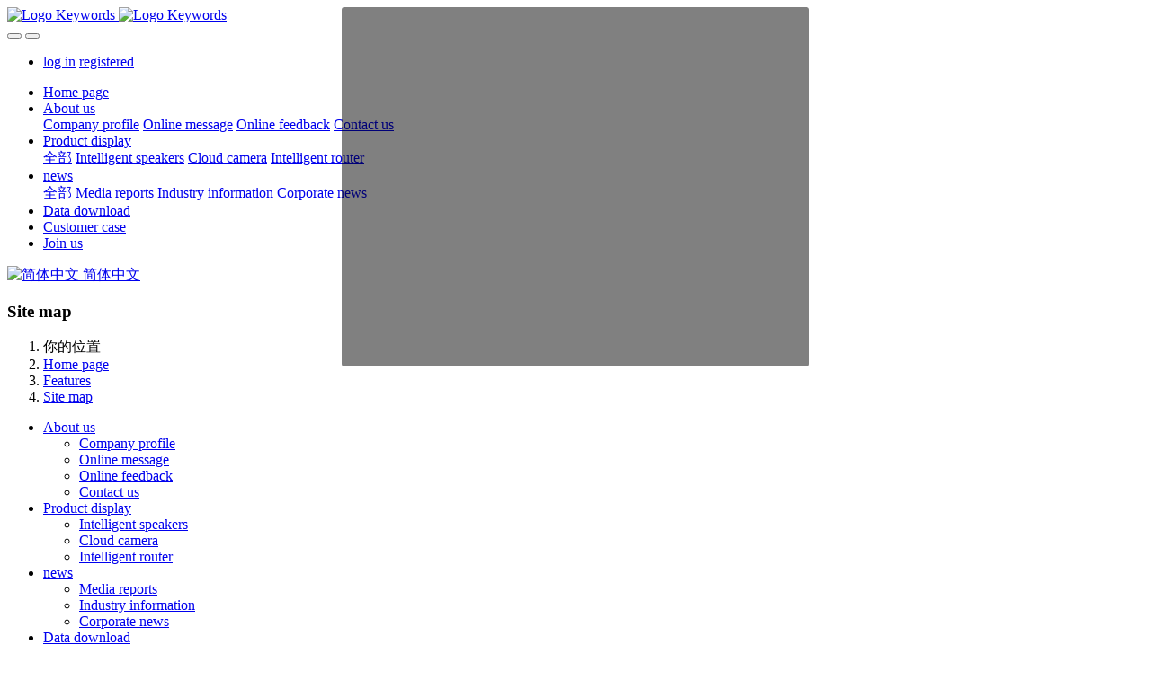

--- FILE ---
content_type: text/html;charset=UTF-8
request_url: http://nbwx.cn/sitemap/sitemap.php?lang=en
body_size: 5803
content:

<!DOCTYPE HTML>
<html class="oxh met-web" >
<head>
<meta charset="utf-8">
<meta name="renderer" content="webkit">
<meta http-equiv="X-UA-Compatible" content="IE=edge,chrome=1">
<meta name="viewport" content="width=device-width,initial-scale=1.0,maximum-scale=1.0,minimum-scale=1.0,user-scalable=0,minimal-ui">
<meta name="format-detection" content="telephone=no">
<title>Site map-Website Name</title>
<meta name="description" content="MetInfo enterprise content manager system">
<meta name="keywords" content="Website Keywords">
<meta name="generator" content="MetInfo V7.6" data-variable="../|en|en|metv75|12|160|0" data-user_name="">
<link href="../favicon.ico?1659846722" rel="shortcut icon" type="image/x-icon">
<link rel="stylesheet" type="text/css" href="../public/web/css/basic.css?1658472342">
<link rel="stylesheet" type="text/css" href="../templates/metv75/cache/metinfo.css?1766288305">
<style>
body{
    background-color: !important;font-family: !important;}
h1,h2,h3,h4,h5,h6{font-family: !important;}
</style>
<script>(function(){var t=navigator.userAgent;(t.indexOf("rv:11")>=0||t.indexOf("MSIE 10")>=0)&&document.write("<script src=\"../public/plugins/html5shiv/html5shiv.min.js\"><\/script>")})();</script>
</head>
<!--[if lte IE 9]>
<div class="text-xs-center m-b-0 bg-blue-grey-100 alert">
    <button type="button" class="close" aria-label="Close" data-dismiss="alert">
        <span aria-hidden="true">×</span>
    </button>
    You are using a obsolete browser. Please upgrade your browser  to enhance your experience.</div>
<![endif]-->
<body >
<style type="text/css">
    .ibox{position: relative;}
    .ibg {width: 100%;}
    .ilogobox {position: absolute;display: flex;flex-wrap: nowrap;top: 20%;justify-content: center;width: 100%;}
    .iconbox {position: absolute;display: flex;flex-wrap: nowrap;top: 27%;justify-content: center;width: 100%;}
    .ilogo{position: absolute;}
    .iconbox .nr{width:400px;color: #fff; }
      .nbg{color: #fff;
    background: #000;
    width: 520px;
    height: 400px;
    opacity: 0.5;
    border-radius: 3px;
    position: absolute;
    left: calc(50% - 260px);
    top: 16%;}
    .iconbox .nr a{color: #fff;}
    @media (max-width: 1000px){
        .ibg {height: 100vh;width: auto;}
        .ilogobox{ }
        .ilogo{width: 100px;}
        .iconbox {position: absolute;display: flex;flex-wrap: nowrap; justify-content: center;width: 100%;}
        .iconbox .nr{width:80%;color: #fff;}
     }
</style>

<div class="met_met_top" m-id="met_met_top" m-type="nocontent">
    <div class="ibox" >
                    <div class="nbg"></div>
        <div class="ilogobox">
                        </div>

        <div class="iconbox">

            <div class="nr met-editor" >
                            </div>


        </div>
    </div>
    </div>

</div>


<header class='met-head' m-id='met_head' m-type="head_nav">
    <nav class="navbar navbar-default box-shadow-none met-nav">
        <div class="container">
            <div class="row">
                <div class='met-nav-btn'>
                                                                    <h1 hidden></h1>
                                        <h3 hidden>Website Name</h3>
                                        <div class="navbar-header pull-xs-left">
                        <a href="../index.php?lang=en" class="met-logo vertical-align block pull-xs-left" title="Logo Keywords">
                            <div class="vertical-align-middle">
                                                                        <img src="../upload/202109/1631583738.png" alt="Logo Keywords" class="mblogo" />
                                    <img src="../upload/202109/1631583738.png" alt="Logo Keywords" class="pclogo" />
                                                                </div>
                        </a>
                    </div>
                    <button type="button" class="navbar-toggler hamburger hamburger-close collapsed p-x-5 p-y-0 met-nav-toggler" data-target="#met-nav-collapse" data-toggle="collapse">
                        <span class="sr-only"></span>
                        <span class="hamburger-bar"></span>
                    </button>
                                            <button type="button" class="navbar-toggler collapsed m-0 p-x-5 p-y-0 met-head-user-toggler" data-target="#met-head-user-collapse" data-toggle="collapse"> <i class="icon wb-user-circle" aria-hidden="true"></i>
                    </button>
                                    </div>

                <div class="navbar-collapse-toolbar pull-md-right p-0 collapse" id='met-head-user-collapse'>
                                                                    <ul class="navbar-nav pull-md-right vertical-align p-l-0 m-b-0 met-head-user no-login text-xs-center" m-id="member" m-type="member">
                        <li class=" text-xs-center vertical-align-middle animation-slide-top">
                            <a href="../member/login.php?lang=en" class="met_navbtn">log in</a>
                            <a href="../member/register_include.php?lang=en" class="met_navbtn">registered</a>
                        </li>
                    </ul>
                                                        </div>
                <div class="navbar-collapse-toolbar pull-md-right p-0 collapse" id="met-nav-collapse">
                    <ul class="nav navbar-nav navlist">
                        <li class='nav-item'>
                            <a href="../index.php?lang=en" title="Home page" class="nav-link
                                                            ">Home page</a>
                        </li>
                                                                            <li class="nav-item dropdown m-l-10">
                                                            <a
                                href="../about/show.php?id=144&lang=en"
                                title="About us"
                                target='_self'                                class="nav-link dropdown-toggle "
                                data-toggle="dropdown" data-hover="dropdown"
                            >
                                                        <span style=''>About us</span></a>
                                                                <div class="dropdown-menu dropdown-menu-right animate animate-reverse">
                                                                                                                                                                <a href="../about/show.php?id=144&lang=en" target='_self' title="Company profile" class='dropdown-item '><span style=''>Company profile</span></a>
                                                                                                                                    <a href="../message/message.php?lang=en" target='_self' title="Online message" class='dropdown-item '><span style=''>Online message</span></a>
                                                                                                                                    <a href="../feedback/feedback.php?id=146&lang=en" target='_self' title="Online feedback" class='dropdown-item '><span style=''>Online feedback</span></a>
                                                                                                                                    <a href="../about/show.php?id=163&lang=en" target='_self' title="Contact us" class='dropdown-item '><span style=''>Contact us</span></a>
                                                                                        </div>
                        </li>
                                                                                                    <li class="nav-item dropdown m-l-10">
                                                            <a
                                href="../product/product.php?class1=148&lang=en"
                                title="Product display"
                                target='_self'                                class="nav-link dropdown-toggle "
                                data-toggle="dropdown" data-hover="dropdown"
                            >
                                                        <span style=''>Product display</span></a>
                                                                <div class="dropdown-menu dropdown-menu-right animate animate-reverse">
                                                                                                                                    <a href="../product/product.php?class1=148&lang=en" target='_self'  title="All" 
                                    class='dropdown-item nav-parent hidden-xl-up '>全部</a>
                                                                                                                                                                <a href="../product/product.php?class2=149&lang=en" target='_self' title="Intelligent speakers" class='dropdown-item '><span style=''>Intelligent speakers</span></a>
                                                                                                                                    <a href="../product/product.php?class2=150&lang=en" target='_self' title="Cloud camera" class='dropdown-item '><span style=''>Cloud camera</span></a>
                                                                                                                                    <a href="../product/product.php?class2=151&lang=en" target='_self' title="Intelligent router" class='dropdown-item '><span style=''>Intelligent router</span></a>
                                                                                        </div>
                        </li>
                                                                                                    <li class="nav-item dropdown m-l-10">
                                                            <a
                                href="../news/news.php?class1=152&lang=en"
                                title="news"
                                target='_self'                                class="nav-link dropdown-toggle "
                                data-toggle="dropdown" data-hover="dropdown"
                            >
                                                        <span style=''>news</span></a>
                                                                <div class="dropdown-menu dropdown-menu-right animate animate-reverse">
                                                                                                                                    <a href="../news/news.php?class1=152&lang=en" target='_self'  title="All" 
                                    class='dropdown-item nav-parent hidden-xl-up '>全部</a>
                                                                                                                                                                <a href="../news/news.php?class2=153&lang=en" target='_self' title="Media reports" class='dropdown-item '><span style=''>Media reports</span></a>
                                                                                                                                    <a href="../news/news.php?class2=154&lang=en" target='_self' title="Industry information" class='dropdown-item '><span style=''>Industry information</span></a>
                                                                                                                                    <a href="../news/news.php?class2=155&lang=en" target='_self' title="Corporate news" class='dropdown-item '><span style=''>Corporate news</span></a>
                                                                                        </div>
                        </li>
                                                                                                    <li class='nav-item m-l-10'>
                            <a href="../download/download.php?class1=156&lang=en" target='_self' title="Data download" class="nav-link "><span style=''>Data download</span></a>
                        </li>
                                                                                                    <li class='nav-item m-l-10'>
                            <a href="../img/img.php?class1=157&lang=en" target='_self' title="Customer case" class="nav-link "><span style=''>Customer case</span></a>
                        </li>
                                                                                                    <li class='nav-item m-l-10'>
                            <a href="../job/job.php?class1=158&lang=en" target='_self' title="Join us" class="nav-link "><span style=''>Join us</span></a>
                        </li>
                                                                    </ul>
                    <div class="metlang m-l-15 pull-md-right">
                                                                                                                    <div class="met-langlist vertical-align" m-type="lang" m-id="lang">
                                <div class="inline-block dropdown">
                                                                                                                                                                            <a href="http://nbwx.cn/index.php?lang=cn" title="简体中文"      class="met-lang-other">
                                                                                                                                        <img src="../public/images/flag/cn.gif" alt="简体中文" width="20">
                                                                                        <span>简体中文</span>
                                            </a>                                    
                                                                            
                                                                                                            </div>
                            </div>
                                            </div>
                </div>
            </div>
        </div>
    </nav>
</header>

        <div class="met-banner-ny vertical-align text-center" m-id="banner">
                <h3 class="vertical-align-middle">Site map</h3>
    </div>
                        <section class="met-crumbs hidden-sm-down" m-id='met_position' m-type='nocontent'>
    <div class="container">
        <div class="row">
            <div class="border-bottom clearfix">
                <ol class="breadcrumb m-b-0 subcolumn-crumbs breadcrumb-arrow">
                    <li class='breadcrumb-item'>
                        你的位置                    </li>
                    <li class='breadcrumb-item'>
                        <a href="../" title="Home page" class='icon wb-home'>Home page</a>
                    </li>
                                                                            <li class='breadcrumb-item'>
                            <a href="../sitemap/sitemap.php?lang=en" title="Features" class=''>Features</a>
                        </li>
                                                                                        <li class='breadcrumb-item'>
                            <a href="../sitemap/sitemap.php?lang=en" title="Site map" class=''>Site map</a>
                        </li>
                                                                                                    </ol>
            </div>
        </div>
    </div>
</section>
    <section class="met-sitemap animsition">
    <div class="container">
        <div class="row">
            <div class="met-sitemap-body">
                <ul class="sitemap-list m-0 ulstyle blue-grey-500" m-id=''>
                                        <li>
                        <a href='../about/show.php?id=144&lang=en' title='About us' target='_self'>
                            <i class="icon wb-menu m-r-10" aria-hidden="true"></i>
                            About us                        </a>
                                                    <ul>
                                                        <li>
                                <a href='../about/show.php?id=144&lang=en' title='Company profile' target='_self'>
                                    <i class="icon wb-link pull-xs-right"></i>
                                    <span>Company profile</span>
                                </a>
                            </li>
                                                                                        <li>
                                <a href='../message/message.php?lang=en' title='Online message' target='_self'>
                                    <i class="icon wb-link pull-xs-right"></i>
                                    <span>Online message</span>
                                </a>
                            </li>
                                                                                        <li>
                                <a href='../feedback/feedback.php?id=146&lang=en' title='Online feedback' target='_self'>
                                    <i class="icon wb-link pull-xs-right"></i>
                                    <span>Online feedback</span>
                                </a>
                            </li>
                                                                                        <li>
                                <a href='../about/show.php?id=163&lang=en' title='Contact us' target='_self'>
                                    <i class="icon wb-link pull-xs-right"></i>
                                    <span>Contact us</span>
                                </a>
                            </li>
                                                                                    </ul>
                                            </li>
                                        <li>
                        <a href='../product/product.php?class1=148&lang=en' title='Product display' target='_self'>
                            <i class="icon wb-menu m-r-10" aria-hidden="true"></i>
                            Product display                        </a>
                                                    <ul>
                                                        <li>
                                <a href='../product/product.php?class2=149&lang=en' title='Intelligent speakers' target='_self'>
                                    <i class="icon wb-link pull-xs-right"></i>
                                    <span>Intelligent speakers</span>
                                </a>
                            </li>
                                                                                        <li>
                                <a href='../product/product.php?class2=150&lang=en' title='Cloud camera' target='_self'>
                                    <i class="icon wb-link pull-xs-right"></i>
                                    <span>Cloud camera</span>
                                </a>
                            </li>
                                                                                        <li>
                                <a href='../product/product.php?class2=151&lang=en' title='Intelligent router' target='_self'>
                                    <i class="icon wb-link pull-xs-right"></i>
                                    <span>Intelligent router</span>
                                </a>
                            </li>
                                                                                    </ul>
                                            </li>
                                        <li>
                        <a href='../news/news.php?class1=152&lang=en' title='news' target='_self'>
                            <i class="icon wb-menu m-r-10" aria-hidden="true"></i>
                            news                        </a>
                                                    <ul>
                                                        <li>
                                <a href='../news/news.php?class2=153&lang=en' title='Media reports' target='_self'>
                                    <i class="icon wb-link pull-xs-right"></i>
                                    <span>Media reports</span>
                                </a>
                            </li>
                                                                                        <li>
                                <a href='../news/news.php?class2=154&lang=en' title='Industry information' target='_self'>
                                    <i class="icon wb-link pull-xs-right"></i>
                                    <span>Industry information</span>
                                </a>
                            </li>
                                                                                        <li>
                                <a href='../news/news.php?class2=155&lang=en' title='Corporate news' target='_self'>
                                    <i class="icon wb-link pull-xs-right"></i>
                                    <span>Corporate news</span>
                                </a>
                            </li>
                                                                                    </ul>
                                            </li>
                                        <li>
                        <a href='../download/download.php?class1=156&lang=en' title='Data download' target='_self'>
                            <i class="icon wb-menu m-r-10" aria-hidden="true"></i>
                            Data download                        </a>
                                                </li>
                                        <li>
                        <a href='../img/img.php?class1=157&lang=en' title='Customer case' target='_self'>
                            <i class="icon wb-menu m-r-10" aria-hidden="true"></i>
                            Customer case                        </a>
                                                </li>
                                        <li>
                        <a href='../job/job.php?class1=158&lang=en' title='Join us' target='_self'>
                            <i class="icon wb-menu m-r-10" aria-hidden="true"></i>
                            Join us                        </a>
                                                </li>
                                    </ul>
            </div>
        </div>
    </div>
</section>
<footer class='met-foot-info border-top1' m-id='met_foot' m-type="foot">
    <div class="met-footnav text-xs-center p-b-20" m-id='noset' m-type='foot_nav'>
    <div class="container">
        <div class="row mob-masonry">
            <!-- 栏目调用 -->
            <div class="col-lg-6 col-md-12 col-xs-12 left_lanmu">
                                                    <div class="col-lg-3 col-md-3 col-xs-6 list masonry-item foot-nav">
                    <h4 class='font-size-20 m-t-0'>
                        <a href="../about/show.php?id=144&lang=en" target='_self' title="About us">About us</a>
                    </h4>
                                            <ul class='ulstyle m-b-0'>
                                                <li>
                            <a href="../about/show.php?id=144&lang=en" target='_self' title="Company profile">Company profile</a>
                        </li>
                                                <li>
                            <a href="../message/message.php?lang=en" target='_self' title="Online message">Online message</a>
                        </li>
                                                <li>
                            <a href="../feedback/feedback.php?id=146&lang=en" target='_self' title="Online feedback">Online feedback</a>
                        </li>
                                                <li>
                            <a href="../about/show.php?id=163&lang=en" target='_self' title="Contact us">Contact us</a>
                        </li>
                                            </ul>
                                    </div>
                                                                    <div class="col-lg-3 col-md-3 col-xs-6 list masonry-item foot-nav">
                    <h4 class='font-size-20 m-t-0'>
                        <a href="../product/product.php?class1=148&lang=en" target='_self' title="Product display">Product display</a>
                    </h4>
                                            <ul class='ulstyle m-b-0'>
                                                <li>
                            <a href="../product/product.php?class2=149&lang=en" target='_self' title="Intelligent speakers">Intelligent speakers</a>
                        </li>
                                                <li>
                            <a href="../product/product.php?class2=150&lang=en" target='_self' title="Cloud camera">Cloud camera</a>
                        </li>
                                                <li>
                            <a href="../product/product.php?class2=151&lang=en" target='_self' title="Intelligent router">Intelligent router</a>
                        </li>
                                            </ul>
                                    </div>
                                                                    <div class="col-lg-3 col-md-3 col-xs-6 list masonry-item foot-nav">
                    <h4 class='font-size-20 m-t-0'>
                        <a href="../news/news.php?class1=152&lang=en" target='_self' title="news">news</a>
                    </h4>
                                            <ul class='ulstyle m-b-0'>
                                                <li>
                            <a href="../news/news.php?class2=153&lang=en" target='_self' title="Media reports">Media reports</a>
                        </li>
                                                <li>
                            <a href="../news/news.php?class2=154&lang=en" target='_self' title="Industry information">Industry information</a>
                        </li>
                                                <li>
                            <a href="../news/news.php?class2=155&lang=en" target='_self' title="Corporate news">Corporate news</a>
                        </li>
                                            </ul>
                                    </div>
                                                                    <div class="col-lg-3 col-md-3 col-xs-6 list masonry-item foot-nav">
                    <h4 class='font-size-20 m-t-0'>
                        <a href="../sitemap/sitemap.php?lang=en" target='_self' title="Features">Features</a>
                    </h4>
                                            <ul class='ulstyle m-b-0'>
                                                <li>
                            <a href="../sitemap/sitemap.php?lang=en" target='_self' title="Site map">Site map</a>
                        </li>
                                                <li>
                            <a href="../tags/tags.php?lang=en" target='_self' title="Tags">Tags</a>
                        </li>
                                                <li>
                            <a href="../search/search.php?lang=en" target='_self' title="On-site search">On-site search</a>
                        </li>
                                            </ul>
                                    </div>
                                            </div>           
            <!-- 栏目调用 -->

            <!-- 关注我们二维码 -->
            <div class="col-lg-3 col-md-3 col-xs-12 info masonry-item" m-type="nocontent">
                <h4 class='font-size-20 m-t-0'>
                    Pay attention to us                </h4>
                <div class="erweima">
                    <div class="imgbox1 col-lg-6 col-md-6 col-xs-6">
                        <img src='../upload/thumb_src/112_112/1631614014.jpg' alt='Website Name'>
                        <p class="weixintext">Follow public account</p>
                    </div>
                    <div class="imgbox2 col-lg-6 col-md-6 col-xs-6">
                        <img src='../upload/thumb_src/112_112/1631611502.jpg' alt='Website Name'>
                        <p class="weixintext">Add applets</p>
                    </div>
                </div>
            </div>
            <!-- 关注我们二维码 -->

            <!-- 联系我们 -->
            <div class="col-lg-3 col-md-3 col-xs-12 info masonry-item font-size-20" m-id='met_contact' m-type="nocontent">
                                        <p class='font-size-20'>Contact us</p>
                                                        <p class="font-size-24">
                        <a href="tel:0731-85514433" title="0731-85514433">0731-85514433</a>
                    </p>
                                                        <p class="font-size-16 weekbox">
                        Monday to Friday 09：00-18：00                    </p>
                                                        <a class="p-r-5" id="met-weixin" data-plugin="webuiPopover" data-trigger="hover" data-animation="pop" data-placement='top' data-width='155' data-padding='0' data-content="<div class='text-xs-center'>
                        <img src='../upload/202109/1631614014.jpg' alt='Website Name' width='150' height='150' id='met-weixin-img'></div>
                    ">
                        <i class="fa fa-weixin"></i>
                    </a>
                                                    <a
                                    href="http://crm2.qq.com/page/portalpage/wpa.php?uin={0731-85514433&aty=0&a=0&curl=&ty=1"
                                rel="nofollow" target="_blank" class="p-r-5">
                    <i class="fa fa-qq"></i>
                </a>
                                                    <a href="https://weibo.com/metinfo" rel="nofollow" target="_blank" class="p-r-5">
                    <i class="fa fa-weibo"></i>
                </a>
                                                                                                            </div>
            <!-- 联系我们 -->

            
        </div>
    </div>
</div>

    <!--友情链接-->
              
    <!--友情链接-->

    <div class="copy p-y-10 border-top1">
        <div class="container text-xs-center">
                                <div class="met_footright">
                    <span>MSN:0000@000.com Email:sales@metinfo.cn</span>&nbsp;
                                            
                                        </div>
                                                        <div class="powered_by_metinfo">Powered by <b><a rel=nofollow href=https://www.metinfo.cn target=_blank title=CMS>MetInfo 7.6</a></b> &copy;2008-2026 &nbsp;<a rel=nofollow href=https://www.mituo.cn target=_blank title=米拓建站>mituo.cn</a></div>
                                                                                            </div>
        </div>
    </div>

    
</footer>
<div class="met-menu-list text-xs-center     " m-id="noset" m-type="menu">
    <div class="main">
                    <div style="background-color: #298dff;">
                <a href="https://www.mituo.cn/" class="item"      style="color: #ffffff;">
                    <i class="icon fa-home"></i>
                    <span>Home</span>
                </a>
            </div>
                    <div style="background-color: #298dff;">
                <a href="https://www.mituo.cn/product/" class="item"      style="color: #ffffff;">
                    <i class="icon fa-product-hunt"></i>
                    <span>Product</span>
                </a>
            </div>
                    <div style="background-color: #298dff;">
                <a href="https://www.mituo.cn/news/" class="item"      style="color: #ffffff;">
                    <i class="icon fa-th-large"></i>
                    <span>News</span>
                </a>
            </div>
                    <div style="background-color: #298dff;">
                <a href="https://www.mituo.cn/about/contact.html" class="item"      style="color: #ffffff;">
                    <i class="icon fa-address-book-o"></i>
                    <span>Contact</span>
                </a>
            </div>
            </div>
</div>

<input type="hidden" name="met_lazyloadbg" value="">
<script src="../cache/lang_json_en.js?1766292346"></script>
<script src="../public/web/js/basic.js?1709601311" data-js_url="../templates/metv75/cache/metinfo.js?1766288305" id="met-page-js"></script>
<script>
var _hmt = _hmt || [];
(function() {
  var hm = document.createElement("script");
  hm.src = "https://hm.baidu.com/hm.js?520556228c0113270c0c772027905838";
  var s = document.getElementsByTagName("script")[0]; 
  s.parentNode.insertBefore(hm, s);
})();
</script>
</body>
</html>